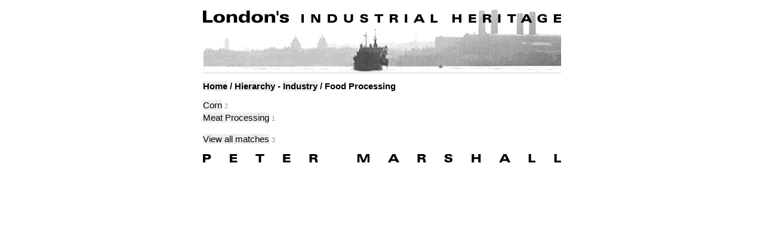

--- FILE ---
content_type: text/html
request_url: http://petermarshallphotos.co.uk/h_industry_foodprocessing.html
body_size: 485
content:
<html>
<head>
<title>
London's Industrial Heritage: Hierarchy - Industry / Food Processing
</title>
<link rel=stylesheet type="text/css" href="style.css">
<style><!--

--></style>
<script><!--

//-->
</script>

</head>
<body bgcolor=white>

<table>
<tr>
<td rowspan=1 width=50%>&nbsp;</td>
<td width=600>
<a href="front.html"><img src="img/titlebar.gif" border=0></a><br>

<h3><a href="front.html">Home</a> / <a href="h.html">Hierarchy</a> - <a href="h_industry.html">Industry</a> / Food Processing</h3>

<p class=list>
<a href="h_industry_foodprocessing_corn.html">Corn</a> <em class=count>2</em><br><img src='img/spacer.gif' width=1 height=4><br><a href="h_industry_foodprocessing_meatprocessing.html">Meat Processing</a> <em class=count>1</em><br><img src='img/spacer.gif' width=1 height=4><br>
</p>

<a href="h_industry_foodprocessing-a.html">View all matches</a> <em class=count>3</em><br>
<br>
<img src="img/petermarshall.gif">
</td>
<td rowspan=1 width=50%>&nbsp;</td>
</tr>
</table>

</body>
</html>

--- FILE ---
content_type: text/css
request_url: http://petermarshallphotos.co.uk/style.css
body_size: 825
content:
H3
  {
  font: 15px Arial, sans-serif;
  font-weight:bold;
  }
TD
  {
  font: 15px Arial, sans-serif;
  }
TEXTAREA
  {
  font: 15px Arial, sans-serif;
  }
.disabled
  {
  color:#eeeeee;
  }
.hidden
  {
  font-size:2px;
  visibility:hidden;
  }
.morehidden
  {
  position:absolute;
  visibility:hidden;
  }


.legal
  {
  font: 9px Arial, sans-serif;
  }
EM.bold
  {
  font: 15px Arial, sans-serif;
  font-weight:bold
  }

A:link
  {
  text-decoration:none;
  background: #eeeeee;
  color:black;
  }
A:visited
  {
  text-decoration:none;
  background: #eeeeee;
  color:#555555;
  }
A:active
  {
  text-decoration:none;
  background: #cccccc;
  color:black;
  }
A:hover
  {
  text-decoration:none;
  background: #cccccc;
  color:black;
  }
EM.count
  {
  font: 11px Arial, sans-serif;
  color: #999999;
  text-style:normal;
  }